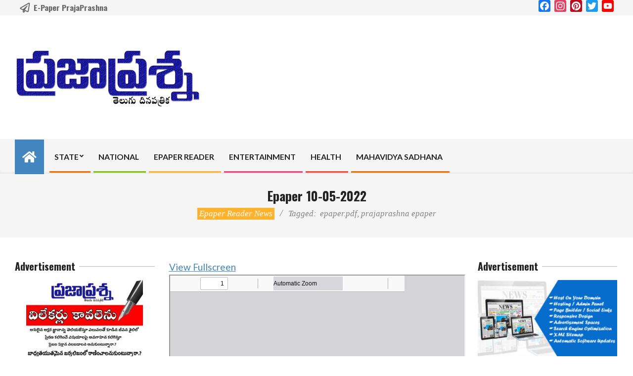

--- FILE ---
content_type: text/html; charset=UTF-8
request_url: https://prajaprashna.com/epaper-10-05-2022/
body_size: 13261
content:
<!DOCTYPE html>
<html lang="en-US" prefix="og: https://ogp.me/ns#">

<head>
<meta charset="UTF-8" />
	<style>img:is([sizes="auto" i], [sizes^="auto," i]) { contain-intrinsic-size: 3000px 1500px }</style>
	<meta name="viewport" content="width=device-width, initial-scale=1" />
<meta name="generator" content="Unos 2.9.24" />
<!-- Google tag (gtag.js) Consent Mode dataLayer added by Site Kit -->
<script id="google_gtagjs-js-consent-mode-data-layer">
window.dataLayer = window.dataLayer || [];function gtag(){dataLayer.push(arguments);}
gtag('consent', 'default', {"ad_personalization":"denied","ad_storage":"denied","ad_user_data":"denied","analytics_storage":"denied","functionality_storage":"denied","security_storage":"denied","personalization_storage":"denied","region":["AT","BE","BG","CH","CY","CZ","DE","DK","EE","ES","FI","FR","GB","GR","HR","HU","IE","IS","IT","LI","LT","LU","LV","MT","NL","NO","PL","PT","RO","SE","SI","SK"],"wait_for_update":500});
window._googlesitekitConsentCategoryMap = {"statistics":["analytics_storage"],"marketing":["ad_storage","ad_user_data","ad_personalization"],"functional":["functionality_storage","security_storage"],"preferences":["personalization_storage"]};
window._googlesitekitConsents = {"ad_personalization":"denied","ad_storage":"denied","ad_user_data":"denied","analytics_storage":"denied","functionality_storage":"denied","security_storage":"denied","personalization_storage":"denied","region":["AT","BE","BG","CH","CY","CZ","DE","DK","EE","ES","FI","FR","GB","GR","HR","HU","IE","IS","IT","LI","LT","LU","LV","MT","NL","NO","PL","PT","RO","SE","SI","SK"],"wait_for_update":500};
</script>
<!-- End Google tag (gtag.js) Consent Mode dataLayer added by Site Kit -->

<!-- Search Engine Optimization by Rank Math - https://rankmath.com/ -->
<title>Epaper 10-05-2022 - PrajaPrashna</title>
<meta name="robots" content="follow, index, max-snippet:-1, max-video-preview:-1, max-image-preview:large"/>
<link rel="canonical" href="https://prajaprashna.com/epaper-10-05-2022/" />
<meta property="og:locale" content="en_US" />
<meta property="og:type" content="article" />
<meta property="og:title" content="Epaper 10-05-2022 - PrajaPrashna" />
<meta property="og:description" content="Related posts:Epaper 25-05-2024Epaper 20-12-2024Epaper 02-08-2023Epaper 03-09-2025Epaper 31-07-2023Epaper 08-03-2022Epaper 31-10-2023Epaper 10-11-2021&lt;span class=&quot;more-link&quot;&gt;&lt;a href=&quot;https://prajaprashna.com/epaper-10-05-2022/&quot;&gt;Continue Reading&lt;/a&gt;&lt;/span&gt;" />
<meta property="og:url" content="https://prajaprashna.com/epaper-10-05-2022/" />
<meta property="og:site_name" content="PrajaPrashna" />
<meta property="article:publisher" content="https://www.facebook.com/PrajaPrashna-110302777823093" />
<meta property="article:tag" content="epaper.pdf" />
<meta property="article:tag" content="prajaprashna epaper" />
<meta property="article:section" content="Epaper Reader News" />
<meta property="og:image" content="https://prajaprashna.com/wp-content/uploads/2022/05/10-05-2022-scaled-e1652147006445.jpg" />
<meta property="og:image:secure_url" content="https://prajaprashna.com/wp-content/uploads/2022/05/10-05-2022-scaled-e1652147006445.jpg" />
<meta property="og:image:width" content="615" />
<meta property="og:image:height" content="922" />
<meta property="og:image:alt" content="Epaper 10-05-2022" />
<meta property="og:image:type" content="image/jpeg" />
<meta property="article:published_time" content="2022-05-10T07:13:51+05:30" />
<meta name="twitter:card" content="summary_large_image" />
<meta name="twitter:title" content="Epaper 10-05-2022 - PrajaPrashna" />
<meta name="twitter:description" content="Related posts:Epaper 03-02-2022Epaper 10-08-2023Epaper 03-04-2024Epaper 04-11-2023Epaper 13-12-2024Epaper 31-05-2022Epaper 17-3-2021Epaper 11-02-2023&lt;span class=&quot;more-link&quot;&gt;&lt;a href=&quot;https://prajaprashna.com/epaper-10-05-2022/&quot;&gt;Continue Reading&lt;/a&gt;&lt;/span&gt;" />
<meta name="twitter:site" content="@PrajaPrashna" />
<meta name="twitter:creator" content="@PrajaPrashna" />
<meta name="twitter:image" content="https://prajaprashna.com/wp-content/uploads/2022/05/10-05-2022-scaled-e1652147006445.jpg" />
<meta name="twitter:label1" content="Written by" />
<meta name="twitter:data1" content="prajaprashna" />
<meta name="twitter:label2" content="Time to read" />
<meta name="twitter:data2" content="Less than a minute" />
<script type="application/ld+json" class="rank-math-schema">{"@context":"https://schema.org","@graph":[{"@type":"Organization","@id":"https://prajaprashna.com/#organization","name":"PrajaPrashna","url":"https://prajaprashna.com","sameAs":["https://www.facebook.com/PrajaPrashna-110302777823093","https://twitter.com/PrajaPrashna"],"logo":{"@type":"ImageObject","@id":"https://prajaprashna.com/#logo","url":"https://prajaprashna.com/wp-content/uploads/2021/05/cropped-PrajaPrashna-Logo1-Copy-2.png","contentUrl":"https://prajaprashna.com/wp-content/uploads/2021/05/cropped-PrajaPrashna-Logo1-Copy-2.png","caption":"PrajaPrashna","inLanguage":"en-US","width":"375","height":"120"}},{"@type":"WebSite","@id":"https://prajaprashna.com/#website","url":"https://prajaprashna.com","name":"PrajaPrashna","publisher":{"@id":"https://prajaprashna.com/#organization"},"inLanguage":"en-US"},{"@type":"ImageObject","@id":"https://prajaprashna.com/wp-content/uploads/2022/05/10-05-2022-scaled-e1652147006445.jpg","url":"https://prajaprashna.com/wp-content/uploads/2022/05/10-05-2022-scaled-e1652147006445.jpg","width":"615","height":"922","inLanguage":"en-US"},{"@type":"BreadcrumbList","@id":"https://prajaprashna.com/epaper-10-05-2022/#breadcrumb","itemListElement":[{"@type":"ListItem","position":"1","item":{"@id":"https://prajaprashna.com","name":"Home"}},{"@type":"ListItem","position":"2","item":{"@id":"https://prajaprashna.com/category/epaper-reader/","name":"Epaper Reader News"}},{"@type":"ListItem","position":"3","item":{"@id":"https://prajaprashna.com/epaper-10-05-2022/","name":"Epaper 10-05-2022"}}]},{"@type":"WebPage","@id":"https://prajaprashna.com/epaper-10-05-2022/#webpage","url":"https://prajaprashna.com/epaper-10-05-2022/","name":"Epaper 10-05-2022 - PrajaPrashna","datePublished":"2022-05-10T07:13:51+05:30","dateModified":"2022-05-10T07:13:51+05:30","isPartOf":{"@id":"https://prajaprashna.com/#website"},"primaryImageOfPage":{"@id":"https://prajaprashna.com/wp-content/uploads/2022/05/10-05-2022-scaled-e1652147006445.jpg"},"inLanguage":"en-US","breadcrumb":{"@id":"https://prajaprashna.com/epaper-10-05-2022/#breadcrumb"}},{"@type":"Person","@id":"https://prajaprashna.com/author/prajaprashna/","name":"prajaprashna","url":"https://prajaprashna.com/author/prajaprashna/","image":{"@type":"ImageObject","@id":"https://secure.gravatar.com/avatar/9cc6966efc3e5c596b012e87ba3810587aebd238d4f459ca6dbc9c78bb2a1c9a?s=96&amp;d=mm&amp;r=g","url":"https://secure.gravatar.com/avatar/9cc6966efc3e5c596b012e87ba3810587aebd238d4f459ca6dbc9c78bb2a1c9a?s=96&amp;d=mm&amp;r=g","caption":"prajaprashna","inLanguage":"en-US"},"sameAs":["https://prajaprashna.com"],"worksFor":{"@id":"https://prajaprashna.com/#organization"}},{"@type":"NewsArticle","headline":"Epaper 10-05-2022 - PrajaPrashna","datePublished":"2022-05-10T07:13:51+05:30","dateModified":"2022-05-10T07:13:51+05:30","articleSection":"Epaper Reader News","author":{"@id":"https://prajaprashna.com/author/prajaprashna/","name":"prajaprashna"},"publisher":{"@id":"https://prajaprashna.com/#organization"},"name":"Epaper 10-05-2022 - PrajaPrashna","@id":"https://prajaprashna.com/epaper-10-05-2022/#richSnippet","isPartOf":{"@id":"https://prajaprashna.com/epaper-10-05-2022/#webpage"},"image":{"@id":"https://prajaprashna.com/wp-content/uploads/2022/05/10-05-2022-scaled-e1652147006445.jpg"},"inLanguage":"en-US","mainEntityOfPage":{"@id":"https://prajaprashna.com/epaper-10-05-2022/#webpage"}}]}</script>
<!-- /Rank Math WordPress SEO plugin -->

<link rel='dns-prefetch' href='//static.addtoany.com' />
<link rel='dns-prefetch' href='//www.googletagmanager.com' />
<link rel='dns-prefetch' href='//fonts.googleapis.com' />
<link rel='dns-prefetch' href='//pagead2.googlesyndication.com' />
<link rel="alternate" type="application/rss+xml" title="PrajaPrashna &raquo; Feed" href="https://prajaprashna.com/feed/" />
<link rel="alternate" type="application/rss+xml" title="PrajaPrashna &raquo; Comments Feed" href="https://prajaprashna.com/comments/feed/" />
<link rel="alternate" type="application/rss+xml" title="PrajaPrashna &raquo; Epaper 10-05-2022 Comments Feed" href="https://prajaprashna.com/epaper-10-05-2022/feed/" />
<link rel="pingback" href="https://prajaprashna.com/xmlrpc.php" />
<link rel="preload" href="https://prajaprashna.com/wp-content/themes/unos/library/fonticons/webfonts/fa-solid-900.woff2" as="font" crossorigin="anonymous">
<link rel="preload" href="https://prajaprashna.com/wp-content/themes/unos/library/fonticons/webfonts/fa-regular-400.woff2" as="font" crossorigin="anonymous">
<link rel="preload" href="https://prajaprashna.com/wp-content/themes/unos/library/fonticons/webfonts/fa-brands-400.woff2" as="font" crossorigin="anonymous">
<style id='wp-block-library-theme-inline-css'>
.wp-block-audio :where(figcaption){color:#555;font-size:13px;text-align:center}.is-dark-theme .wp-block-audio :where(figcaption){color:#ffffffa6}.wp-block-audio{margin:0 0 1em}.wp-block-code{border:1px solid #ccc;border-radius:4px;font-family:Menlo,Consolas,monaco,monospace;padding:.8em 1em}.wp-block-embed :where(figcaption){color:#555;font-size:13px;text-align:center}.is-dark-theme .wp-block-embed :where(figcaption){color:#ffffffa6}.wp-block-embed{margin:0 0 1em}.blocks-gallery-caption{color:#555;font-size:13px;text-align:center}.is-dark-theme .blocks-gallery-caption{color:#ffffffa6}:root :where(.wp-block-image figcaption){color:#555;font-size:13px;text-align:center}.is-dark-theme :root :where(.wp-block-image figcaption){color:#ffffffa6}.wp-block-image{margin:0 0 1em}.wp-block-pullquote{border-bottom:4px solid;border-top:4px solid;color:currentColor;margin-bottom:1.75em}.wp-block-pullquote cite,.wp-block-pullquote footer,.wp-block-pullquote__citation{color:currentColor;font-size:.8125em;font-style:normal;text-transform:uppercase}.wp-block-quote{border-left:.25em solid;margin:0 0 1.75em;padding-left:1em}.wp-block-quote cite,.wp-block-quote footer{color:currentColor;font-size:.8125em;font-style:normal;position:relative}.wp-block-quote:where(.has-text-align-right){border-left:none;border-right:.25em solid;padding-left:0;padding-right:1em}.wp-block-quote:where(.has-text-align-center){border:none;padding-left:0}.wp-block-quote.is-large,.wp-block-quote.is-style-large,.wp-block-quote:where(.is-style-plain){border:none}.wp-block-search .wp-block-search__label{font-weight:700}.wp-block-search__button{border:1px solid #ccc;padding:.375em .625em}:where(.wp-block-group.has-background){padding:1.25em 2.375em}.wp-block-separator.has-css-opacity{opacity:.4}.wp-block-separator{border:none;border-bottom:2px solid;margin-left:auto;margin-right:auto}.wp-block-separator.has-alpha-channel-opacity{opacity:1}.wp-block-separator:not(.is-style-wide):not(.is-style-dots){width:100px}.wp-block-separator.has-background:not(.is-style-dots){border-bottom:none;height:1px}.wp-block-separator.has-background:not(.is-style-wide):not(.is-style-dots){height:2px}.wp-block-table{margin:0 0 1em}.wp-block-table td,.wp-block-table th{word-break:normal}.wp-block-table :where(figcaption){color:#555;font-size:13px;text-align:center}.is-dark-theme .wp-block-table :where(figcaption){color:#ffffffa6}.wp-block-video :where(figcaption){color:#555;font-size:13px;text-align:center}.is-dark-theme .wp-block-video :where(figcaption){color:#ffffffa6}.wp-block-video{margin:0 0 1em}:root :where(.wp-block-template-part.has-background){margin-bottom:0;margin-top:0;padding:1.25em 2.375em}
</style>
<style id='classic-theme-styles-inline-css'>
/*! This file is auto-generated */
.wp-block-button__link{color:#fff;background-color:#32373c;border-radius:9999px;box-shadow:none;text-decoration:none;padding:calc(.667em + 2px) calc(1.333em + 2px);font-size:1.125em}.wp-block-file__button{background:#32373c;color:#fff;text-decoration:none}
</style>
<style id='global-styles-inline-css'>
:root{--wp--preset--aspect-ratio--square: 1;--wp--preset--aspect-ratio--4-3: 4/3;--wp--preset--aspect-ratio--3-4: 3/4;--wp--preset--aspect-ratio--3-2: 3/2;--wp--preset--aspect-ratio--2-3: 2/3;--wp--preset--aspect-ratio--16-9: 16/9;--wp--preset--aspect-ratio--9-16: 9/16;--wp--preset--color--black: #000000;--wp--preset--color--cyan-bluish-gray: #abb8c3;--wp--preset--color--white: #ffffff;--wp--preset--color--pale-pink: #f78da7;--wp--preset--color--vivid-red: #cf2e2e;--wp--preset--color--luminous-vivid-orange: #ff6900;--wp--preset--color--luminous-vivid-amber: #fcb900;--wp--preset--color--light-green-cyan: #7bdcb5;--wp--preset--color--vivid-green-cyan: #00d084;--wp--preset--color--pale-cyan-blue: #8ed1fc;--wp--preset--color--vivid-cyan-blue: #0693e3;--wp--preset--color--vivid-purple: #9b51e0;--wp--preset--color--accent: #4285bf;--wp--preset--color--accent-font: #ffffff;--wp--preset--gradient--vivid-cyan-blue-to-vivid-purple: linear-gradient(135deg,rgba(6,147,227,1) 0%,rgb(155,81,224) 100%);--wp--preset--gradient--light-green-cyan-to-vivid-green-cyan: linear-gradient(135deg,rgb(122,220,180) 0%,rgb(0,208,130) 100%);--wp--preset--gradient--luminous-vivid-amber-to-luminous-vivid-orange: linear-gradient(135deg,rgba(252,185,0,1) 0%,rgba(255,105,0,1) 100%);--wp--preset--gradient--luminous-vivid-orange-to-vivid-red: linear-gradient(135deg,rgba(255,105,0,1) 0%,rgb(207,46,46) 100%);--wp--preset--gradient--very-light-gray-to-cyan-bluish-gray: linear-gradient(135deg,rgb(238,238,238) 0%,rgb(169,184,195) 100%);--wp--preset--gradient--cool-to-warm-spectrum: linear-gradient(135deg,rgb(74,234,220) 0%,rgb(151,120,209) 20%,rgb(207,42,186) 40%,rgb(238,44,130) 60%,rgb(251,105,98) 80%,rgb(254,248,76) 100%);--wp--preset--gradient--blush-light-purple: linear-gradient(135deg,rgb(255,206,236) 0%,rgb(152,150,240) 100%);--wp--preset--gradient--blush-bordeaux: linear-gradient(135deg,rgb(254,205,165) 0%,rgb(254,45,45) 50%,rgb(107,0,62) 100%);--wp--preset--gradient--luminous-dusk: linear-gradient(135deg,rgb(255,203,112) 0%,rgb(199,81,192) 50%,rgb(65,88,208) 100%);--wp--preset--gradient--pale-ocean: linear-gradient(135deg,rgb(255,245,203) 0%,rgb(182,227,212) 50%,rgb(51,167,181) 100%);--wp--preset--gradient--electric-grass: linear-gradient(135deg,rgb(202,248,128) 0%,rgb(113,206,126) 100%);--wp--preset--gradient--midnight: linear-gradient(135deg,rgb(2,3,129) 0%,rgb(40,116,252) 100%);--wp--preset--font-size--small: 13px;--wp--preset--font-size--medium: 20px;--wp--preset--font-size--large: 36px;--wp--preset--font-size--x-large: 42px;--wp--preset--spacing--20: 0.44rem;--wp--preset--spacing--30: 0.67rem;--wp--preset--spacing--40: 1rem;--wp--preset--spacing--50: 1.5rem;--wp--preset--spacing--60: 2.25rem;--wp--preset--spacing--70: 3.38rem;--wp--preset--spacing--80: 5.06rem;--wp--preset--shadow--natural: 6px 6px 9px rgba(0, 0, 0, 0.2);--wp--preset--shadow--deep: 12px 12px 50px rgba(0, 0, 0, 0.4);--wp--preset--shadow--sharp: 6px 6px 0px rgba(0, 0, 0, 0.2);--wp--preset--shadow--outlined: 6px 6px 0px -3px rgba(255, 255, 255, 1), 6px 6px rgba(0, 0, 0, 1);--wp--preset--shadow--crisp: 6px 6px 0px rgba(0, 0, 0, 1);}:where(.is-layout-flex){gap: 0.5em;}:where(.is-layout-grid){gap: 0.5em;}body .is-layout-flex{display: flex;}.is-layout-flex{flex-wrap: wrap;align-items: center;}.is-layout-flex > :is(*, div){margin: 0;}body .is-layout-grid{display: grid;}.is-layout-grid > :is(*, div){margin: 0;}:where(.wp-block-columns.is-layout-flex){gap: 2em;}:where(.wp-block-columns.is-layout-grid){gap: 2em;}:where(.wp-block-post-template.is-layout-flex){gap: 1.25em;}:where(.wp-block-post-template.is-layout-grid){gap: 1.25em;}.has-black-color{color: var(--wp--preset--color--black) !important;}.has-cyan-bluish-gray-color{color: var(--wp--preset--color--cyan-bluish-gray) !important;}.has-white-color{color: var(--wp--preset--color--white) !important;}.has-pale-pink-color{color: var(--wp--preset--color--pale-pink) !important;}.has-vivid-red-color{color: var(--wp--preset--color--vivid-red) !important;}.has-luminous-vivid-orange-color{color: var(--wp--preset--color--luminous-vivid-orange) !important;}.has-luminous-vivid-amber-color{color: var(--wp--preset--color--luminous-vivid-amber) !important;}.has-light-green-cyan-color{color: var(--wp--preset--color--light-green-cyan) !important;}.has-vivid-green-cyan-color{color: var(--wp--preset--color--vivid-green-cyan) !important;}.has-pale-cyan-blue-color{color: var(--wp--preset--color--pale-cyan-blue) !important;}.has-vivid-cyan-blue-color{color: var(--wp--preset--color--vivid-cyan-blue) !important;}.has-vivid-purple-color{color: var(--wp--preset--color--vivid-purple) !important;}.has-black-background-color{background-color: var(--wp--preset--color--black) !important;}.has-cyan-bluish-gray-background-color{background-color: var(--wp--preset--color--cyan-bluish-gray) !important;}.has-white-background-color{background-color: var(--wp--preset--color--white) !important;}.has-pale-pink-background-color{background-color: var(--wp--preset--color--pale-pink) !important;}.has-vivid-red-background-color{background-color: var(--wp--preset--color--vivid-red) !important;}.has-luminous-vivid-orange-background-color{background-color: var(--wp--preset--color--luminous-vivid-orange) !important;}.has-luminous-vivid-amber-background-color{background-color: var(--wp--preset--color--luminous-vivid-amber) !important;}.has-light-green-cyan-background-color{background-color: var(--wp--preset--color--light-green-cyan) !important;}.has-vivid-green-cyan-background-color{background-color: var(--wp--preset--color--vivid-green-cyan) !important;}.has-pale-cyan-blue-background-color{background-color: var(--wp--preset--color--pale-cyan-blue) !important;}.has-vivid-cyan-blue-background-color{background-color: var(--wp--preset--color--vivid-cyan-blue) !important;}.has-vivid-purple-background-color{background-color: var(--wp--preset--color--vivid-purple) !important;}.has-black-border-color{border-color: var(--wp--preset--color--black) !important;}.has-cyan-bluish-gray-border-color{border-color: var(--wp--preset--color--cyan-bluish-gray) !important;}.has-white-border-color{border-color: var(--wp--preset--color--white) !important;}.has-pale-pink-border-color{border-color: var(--wp--preset--color--pale-pink) !important;}.has-vivid-red-border-color{border-color: var(--wp--preset--color--vivid-red) !important;}.has-luminous-vivid-orange-border-color{border-color: var(--wp--preset--color--luminous-vivid-orange) !important;}.has-luminous-vivid-amber-border-color{border-color: var(--wp--preset--color--luminous-vivid-amber) !important;}.has-light-green-cyan-border-color{border-color: var(--wp--preset--color--light-green-cyan) !important;}.has-vivid-green-cyan-border-color{border-color: var(--wp--preset--color--vivid-green-cyan) !important;}.has-pale-cyan-blue-border-color{border-color: var(--wp--preset--color--pale-cyan-blue) !important;}.has-vivid-cyan-blue-border-color{border-color: var(--wp--preset--color--vivid-cyan-blue) !important;}.has-vivid-purple-border-color{border-color: var(--wp--preset--color--vivid-purple) !important;}.has-vivid-cyan-blue-to-vivid-purple-gradient-background{background: var(--wp--preset--gradient--vivid-cyan-blue-to-vivid-purple) !important;}.has-light-green-cyan-to-vivid-green-cyan-gradient-background{background: var(--wp--preset--gradient--light-green-cyan-to-vivid-green-cyan) !important;}.has-luminous-vivid-amber-to-luminous-vivid-orange-gradient-background{background: var(--wp--preset--gradient--luminous-vivid-amber-to-luminous-vivid-orange) !important;}.has-luminous-vivid-orange-to-vivid-red-gradient-background{background: var(--wp--preset--gradient--luminous-vivid-orange-to-vivid-red) !important;}.has-very-light-gray-to-cyan-bluish-gray-gradient-background{background: var(--wp--preset--gradient--very-light-gray-to-cyan-bluish-gray) !important;}.has-cool-to-warm-spectrum-gradient-background{background: var(--wp--preset--gradient--cool-to-warm-spectrum) !important;}.has-blush-light-purple-gradient-background{background: var(--wp--preset--gradient--blush-light-purple) !important;}.has-blush-bordeaux-gradient-background{background: var(--wp--preset--gradient--blush-bordeaux) !important;}.has-luminous-dusk-gradient-background{background: var(--wp--preset--gradient--luminous-dusk) !important;}.has-pale-ocean-gradient-background{background: var(--wp--preset--gradient--pale-ocean) !important;}.has-electric-grass-gradient-background{background: var(--wp--preset--gradient--electric-grass) !important;}.has-midnight-gradient-background{background: var(--wp--preset--gradient--midnight) !important;}.has-small-font-size{font-size: var(--wp--preset--font-size--small) !important;}.has-medium-font-size{font-size: var(--wp--preset--font-size--medium) !important;}.has-large-font-size{font-size: var(--wp--preset--font-size--large) !important;}.has-x-large-font-size{font-size: var(--wp--preset--font-size--x-large) !important;}
:where(.wp-block-post-template.is-layout-flex){gap: 1.25em;}:where(.wp-block-post-template.is-layout-grid){gap: 1.25em;}
:where(.wp-block-columns.is-layout-flex){gap: 2em;}:where(.wp-block-columns.is-layout-grid){gap: 2em;}
:root :where(.wp-block-pullquote){font-size: 1.5em;line-height: 1.6;}
</style>
<link rel='stylesheet' id='wpo_min-header-0-css' href='https://prajaprashna.com/wp-content/cache/wpo-minify/1756819857/assets/wpo-minify-header-74b77c7f.min.css' media='all' />
<script src="https://prajaprashna.com/wp-content/cache/wpo-minify/1756819857/assets/wpo-minify-header-7b820e4c.min.js" id="wpo_min-header-0-js"></script>
<script id="addtoany-core-js-before">
window.a2a_config=window.a2a_config||{};a2a_config.callbacks=[];a2a_config.overlays=[];a2a_config.templates={};
</script>
<script defer src="https://static.addtoany.com/menu/page.js" id="addtoany-core-js"></script>
<script src="https://prajaprashna.com/wp-content/cache/wpo-minify/1756819857/assets/wpo-minify-header-c33a0ac2.min.js" id="wpo_min-header-2-js"></script>

<!-- Google tag (gtag.js) snippet added by Site Kit -->

<!-- Google Analytics snippet added by Site Kit -->
<script src="https://www.googletagmanager.com/gtag/js?id=AW-827626883" id="google_gtagjs-js" async></script>
<script id="google_gtagjs-js-after">
window.dataLayer = window.dataLayer || [];function gtag(){dataLayer.push(arguments);}
gtag("set","linker",{"domains":["prajaprashna.com"]});
gtag("js", new Date());
gtag("set", "developer_id.dZTNiMT", true);
gtag("config", "AW-827626883");
</script>

<!-- End Google tag (gtag.js) snippet added by Site Kit -->
<link rel="https://api.w.org/" href="https://prajaprashna.com/wp-json/" /><link rel="alternate" title="JSON" type="application/json" href="https://prajaprashna.com/wp-json/wp/v2/posts/3332" /><link rel="EditURI" type="application/rsd+xml" title="RSD" href="https://prajaprashna.com/xmlrpc.php?rsd" />
<meta name="generator" content="WordPress 6.8.3" />
<link rel='shortlink' href='https://prajaprashna.com/?p=3332' />
<link rel="alternate" title="oEmbed (JSON)" type="application/json+oembed" href="https://prajaprashna.com/wp-json/oembed/1.0/embed?url=https%3A%2F%2Fprajaprashna.com%2Fepaper-10-05-2022%2F" />
<link rel="alternate" title="oEmbed (XML)" type="text/xml+oembed" href="https://prajaprashna.com/wp-json/oembed/1.0/embed?url=https%3A%2F%2Fprajaprashna.com%2Fepaper-10-05-2022%2F&#038;format=xml" />
<meta name="generator" content="Site Kit by Google 1.156.0" />        <style>
            #related_posts_thumbnails li {
                border-right: 1px solid #dddddd;
                background-color: #ffffff            }

            #related_posts_thumbnails li:hover {
                background-color: #eeeeee;
            }

            .relpost_content {
                font-size: 12px;
                color: #333333;
            }

            .relpost-block-single {
                background-color: #ffffff;
                border-right: 1px solid #dddddd;
                border-left: 1px solid #dddddd;
                margin-right: -1px;
            }

            .relpost-block-single:hover {
                background-color: #eeeeee;
            }
        </style>

        
<!-- Google AdSense meta tags added by Site Kit -->
<meta name="google-adsense-platform-account" content="ca-host-pub-2644536267352236">
<meta name="google-adsense-platform-domain" content="sitekit.withgoogle.com">
<!-- End Google AdSense meta tags added by Site Kit -->
<style id="custom-background-css">
body.custom-background { background-color: #ffffff; }
</style>
	
<!-- Google AdSense snippet added by Site Kit -->
<script async src="https://pagead2.googlesyndication.com/pagead/js/adsbygoogle.js?client=ca-pub-5005758207045364&amp;host=ca-host-pub-2644536267352236" crossorigin="anonymous"></script>

<!-- End Google AdSense snippet added by Site Kit -->
<link rel="icon" href="https://prajaprashna.com/wp-content/uploads/2021/05/PPIcon3.png" sizes="32x32" />
<link rel="icon" href="https://prajaprashna.com/wp-content/uploads/2021/05/PPIcon3.png" sizes="192x192" />
<link rel="apple-touch-icon" href="https://prajaprashna.com/wp-content/uploads/2021/05/PPIcon3.png" />
<meta name="msapplication-TileImage" content="https://prajaprashna.com/wp-content/uploads/2021/05/PPIcon3.png" />
	<!-- Google tag (gtag.js) -->
<script async src="https://www.googletagmanager.com/gtag/js?id=AW-827626883"></script>
<script>
  window.dataLayer = window.dataLayer || [];
  function gtag(){dataLayer.push(arguments);}
  gtag('js', new Date());

  gtag('config', 'AW-827626883');
</script>
	
	<!-- Google tag (gtag.js) -->
<script async src="https://www.googletagmanager.com/gtag/js?id=G-NHMT8SYHND"></script>
<script>
  window.dataLayer = window.dataLayer || [];
  function gtag(){dataLayer.push(arguments);}
  gtag('js', new Date());

  gtag('config', 'G-NHMT8SYHND');
</script>
		
	<!-- Google Tag Manager -->
<script>(function(w,d,s,l,i){w[l]=w[l]||[];w[l].push({'gtm.start':
new Date().getTime(),event:'gtm.js'});var f=d.getElementsByTagName(s)[0],
j=d.createElement(s),dl=l!='dataLayer'?'&l='+l:'';j.async=true;j.src=
'https://www.googletagmanager.com/gtm.js?id='+i+dl;f.parentNode.insertBefore(j,f);
})(window,document,'script','dataLayer','GTM-P74KF7VD');</script>
<!-- End Google Tag Manager -->
	
<script data-ad-client="ca-pub-1465962785180541" async src="https://pagead2.googlesyndication.com/pagead/js/adsbygoogle.js"></script>
	
<script async src="https://pagead2.googlesyndication.com/pagead/js/adsbygoogle.js?client=ca-pub-5005758207045364"
     crossorigin="anonymous"></script>	
<script data-ad-client="ca-pub-5005758207045364" async src="https://pagead2.googlesyndication.com/pagead/js/adsbygoogle.js"></script>
<script async custom-element="amp-auto-ads"
        src="https://cdn.ampproject.org/v0/amp-auto-ads-0.1.js">
</script>
	
	<!-- Ad blocking recovery -->
	<script async src="https://fundingchoicesmessages.google.com/i/pub-5005758207045364?ers=1" nonce="JqYtrVaR8VgfJ_eh5BJ_4A"></script><script nonce="JqYtrVaR8VgfJ_eh5BJ_4A">(function() {function signalGooglefcPresent() {if (!window.frames['googlefcPresent']) {if (document.body) {const iframe = document.createElement('iframe'); iframe.style = 'width: 0; height: 0; border: none; z-index: -1000; left: -1000px; top: -1000px;'; iframe.style.display = 'none'; iframe.name = 'googlefcPresent'; document.body.appendChild(iframe);} else {setTimeout(signalGooglefcPresent, 0);}}}signalGooglefcPresent();})();</script>
	
</head>

<body class="wp-singular post-template-default single single-post postid-3332 single-format-standard custom-background wp-custom-logo wp-theme-unos wp-child-theme-unos-news unos-news wordpress ltr en en-us child-theme logged-out singular singular-post singular-post-3332" dir="ltr" itemscope="itemscope" itemtype="https://schema.org/Blog">
	
	
	<a href="#main" class="screen-reader-text">Skip to content</a>
	
	<!-- Google Tag Manager (noscript) -->
<noscript><iframe src="https://www.googletagmanager.com/ns.html?id=GTM-P74KF7VD"
height="0" width="0" style="display:none;visibility:hidden"></iframe></noscript>
<!-- End Google Tag Manager (noscript) -->
	<amp-auto-ads type="adsense"
        data-ad-client="ca-pub-5005758207045364">
</amp-auto-ads>
	
<meta name="google-site-verification" content="d_jM9LeH6wM8XRcQapyk99PNgyOraDixhOEFRqrKvXo" /> <!-- prajaprashna Google Search Console -->
<meta name="google-site-verification" content="vzAUwh0oqXWQDg_8RpW1_kTD4IZKq20BQR-H0HDXUos" /> <!-- epaper.prajaprashna GoogleSearchConsole -->
	
		<div id="topbar" class=" topbar inline-nav js-search  hgrid-stretch">
		<div class="hgrid">
			<div class="hgrid-span-12">

				<div class="topbar-inner table topbar-parts">
																	<div id="topbar-left" class="table-cell-mid topbar-part">
							<section id="hootkit-announce-2" class="widget widget_hootkit-announce">
<div class="announce-widget " >
	<a href="https://epaper.prajaprashna.com/" class="announce-link"><span>Click Here</span></a>	<div class="announce-box table">
					<div class="announce-box-icon table-cell-mid"><i class="fa-paper-plane far"></i></div>
							<div class="announce-box-content table-cell-mid">
									<h5 class="announce-headline">E-Paper PrajaPrashna</h5>
											</div>
			</div>
</div></section>						</div>
					
																	<div id="topbar-right" class="table-cell-mid topbar-part">
							<section id="a2a_follow_widget-2" class="widget widget_a2a_follow_widget"><div class="a2a_kit a2a_kit_size_24 a2a_follow addtoany_list"><a class="a2a_button_facebook" href="https://www.facebook.com/PrajaPrashna-110302777823093" title="Facebook" rel="noopener" target="_blank"></a><a class="a2a_button_instagram" href="https://www.instagram.com/prajaprashna" title="Instagram" rel="noopener" target="_blank"></a><a class="a2a_button_pinterest" href="https://pinterest.com/prajaprashna" title="Pinterest" rel="noopener" target="_blank"></a><a class="a2a_button_twitter" href="https://www.twitter.com/PrajaPrashna" title="Twitter" rel="noopener" target="_blank"></a><a class="a2a_button_youtube_channel" href="https://www.youtube.com/channel/UCcmP6ihjpHJ1bao0YbZ3U5Q" title="YouTube Channel" rel="noopener" target="_blank"></a></div></section>						</div>
									</div>

			</div>
		</div>
	</div>
	
	<div id="page-wrapper" class=" site-stretch page-wrapper sitewrap-narrow-left-right sidebarsN sidebars2 hoot-cf7-style hoot-mapp-style hoot-jetpack-style hoot-sticky-sidebar">

		
		<header id="header" class="site-header header-layout-primary-widget-area header-layout-secondary-bottom tablemenu" role="banner" itemscope="itemscope" itemtype="https://schema.org/WPHeader">

			
			<div id="header-primary" class=" header-part header-primary header-primary-widget-area">
				<div class="hgrid">
					<div class="table hgrid-span-12">
							<div id="branding" class="site-branding branding table-cell-mid">
		<div id="site-logo" class="site-logo-image">
			<div id="site-logo-image" class="site-logo-image"><div id="site-title" class="site-title" itemprop="headline"><a href="https://prajaprashna.com/" class="custom-logo-link" rel="home"><img width="375" height="120" src="https://prajaprashna.com/wp-content/uploads/2021/05/PrajaPrashna-Logo1-Copy-2.png" class="custom-logo" alt="PrajaPrashna Logo" /></a><div style="height: 1px;width: 1px;margin: -1px;overflow: hidden;position: absolute !important">PrajaPrashna</div></div></div>		</div>
	</div><!-- #branding -->
	<div id="header-aside" class=" header-aside table-cell-mid header-aside-widget-area ">	<div class="header-sidebar inline-nav js-search hgrid-stretch">
				<aside id="sidebar-header-sidebar" class="sidebar sidebar-header-sidebar" role="complementary" itemscope="itemscope" itemtype="https://schema.org/WPSideBar">
			<section id="custom_html-10" class="widget_text widget widget_custom_html"><div class="textwidget custom-html-widget"><script async src="https://pagead2.googlesyndication.com/pagead/js/adsbygoogle.js?client=ca-pub-5005758207045364"
     crossorigin="anonymous"></script>
<!-- display auto horizontal AD -->
<ins class="adsbygoogle"
     style="display:block"
     data-ad-client="ca-pub-5005758207045364"
     data-ad-slot="5858339449"
     data-ad-format="auto"
     data-full-width-responsive="true"></ins>
<script>
     (adsbygoogle = window.adsbygoogle || []).push({});
</script></div></section>		</aside>
			</div>
	</div>					</div>
				</div>
			</div>

					<div id="header-supplementary" class=" header-part header-supplementary header-supplementary-bottom header-supplementary-left header-supplementary-mobilemenu-inline">
			<div class="hgrid">
				<div class="hgrid-span-12">
					<div class="menu-area-wrap">
							<div class="screen-reader-text">Primary Navigation Menu</div>
	<nav id="menu-primary" class="menu nav-menu menu-primary mobilemenu-inline mobilesubmenu-click" role="navigation" itemscope="itemscope" itemtype="https://schema.org/SiteNavigationElement">
		<a class="menu-toggle" href="#"><span class="menu-toggle-text">Menu</span><i class="fas fa-bars"></i></a>

		<ul id="menu-primary-items" class="menu-items sf-menu menu"><li id="menu-home-icon" class="menu-item menu-item-home menu-home-icon"><a href="https://prajaprashna.com" rel="home" itemprop="url"><i class="fa-home fas"></i></a></li><li id="menu-item-6769" class="menu-item menu-item-type-custom menu-item-object-custom menu-item-has-children menu-item-6769"><a><span class="menu-title"><span class="menu-title-text">State</span></span></a>
<ul class="sub-menu">
	<li id="menu-item-758" class="menu-item menu-item-type-taxonomy menu-item-object-category menu-item-758"><a href="https://prajaprashna.com/category/main-news/"><span class="menu-title"><span class="menu-title-text">Main News</span></span></a></li>
	<li id="menu-item-759" class="menu-item menu-item-type-taxonomy menu-item-object-category menu-item-759"><a href="https://prajaprashna.com/category/editors-news/"><span class="menu-title"><span class="menu-title-text">Editor&#8217;s News</span></span></a></li>
</ul>
</li>
<li id="menu-item-6830" class="menu-item menu-item-type-taxonomy menu-item-object-category menu-item-6830"><a href="https://prajaprashna.com/category/national-news/"><span class="menu-title"><span class="menu-title-text">National</span></span></a></li>
<li id="menu-item-757" class="menu-item menu-item-type-taxonomy menu-item-object-category current-post-ancestor current-menu-parent current-post-parent menu-item-757"><a href="https://prajaprashna.com/category/epaper-reader/"><span class="menu-title"><span class="menu-title-text">Epaper Reader</span></span></a></li>
<li id="menu-item-6723" class="menu-item menu-item-type-taxonomy menu-item-object-category menu-item-6723"><a href="https://prajaprashna.com/category/entertainment-news/"><span class="menu-title"><span class="menu-title-text">Entertainment</span></span></a></li>
<li id="menu-item-6823" class="menu-item menu-item-type-taxonomy menu-item-object-category menu-item-6823"><a href="https://prajaprashna.com/category/health/"><span class="menu-title"><span class="menu-title-text">Health</span></span></a></li>
<li id="menu-item-3023" class="menu-item menu-item-type-post_type menu-item-object-page menu-item-3023"><a href="https://prajaprashna.com/mahavidya-sadhana/"><span class="menu-title"><span class="menu-title-text">Mahavidya Sadhana</span></span></a></li>
</ul>
	</nav><!-- #menu-primary -->
						</div>
				</div>
			</div>
		</div>
		
		</header><!-- #header -->

			<div id="below-header" class=" below-header inline-nav js-search below-header-boxed">
		<div class="hgrid">
			<div class="hgrid-span-12">

				<div class="below-header-inner">
					
						<div id="below-header-center" class="below-header-part">
													</div>

						
									</div>

			</div>
		</div>
	</div>
	
		<div id="main" class=" main">
			

				<div id="loop-meta" class="  loop-meta-wrap pageheader-bg-both   loop-meta-withtext">
										<div class="hgrid">

						<div class=" loop-meta hgrid-span-12" itemscope="itemscope" itemtype="https://schema.org/WebPageElement">
							<div class="entry-header">

																<h1 class=" loop-title entry-title" itemprop="headline">Epaper 10-05-2022</h1>

								<div class=" loop-description" itemprop="text"><div class="entry-byline"> <div class="entry-byline-block entry-byline-0"><span class="catblock catblock-11"><a href="https://prajaprashna.com/category/epaper-reader/" rel="category">Epaper Reader News</a></span> </div> <div class="entry-byline-block entry-byline-tags"> <span class="entry-byline-label">Tagged:</span> <a href="https://prajaprashna.com/tag/epaper-pdf/" rel="tag">epaper.pdf</a>, <a href="https://prajaprashna.com/tag/prajaprashna-epaper/" rel="tag">prajaprashna epaper</a> </div></div><!-- .entry-byline --></div><!-- .loop-description -->
							</div><!-- .entry-header -->
						</div><!-- .loop-meta -->

					</div>
				</div>

			
<div class="hgrid main-content-grid">

	<main id="content" class="content  hgrid-span-6 has-sidebar layout-narrow-left-right " role="main">
		<div id="content-wrap" class=" content-wrap theiaStickySidebar">

			
	<article id="post-3332" class="entry author-prajaprashna post-3332 post type-post status-publish format-standard has-post-thumbnail category-epaper-reader tag-epaper-pdf tag-prajaprashna-epaper" itemscope="itemscope" itemtype="https://schema.org/BlogPosting" itemprop="blogPost">

		<div class="entry-content" itemprop="articleBody">

			<div class="entry-the-content">
				<div class="pdfjs-fullscreen"><a href="https://prajaprashna.com/wp-content/plugins/pdfjs-viewer-shortcode/pdfjs/web/viewer.php?file=https://prajaprashna.com/wp-content/uploads/2022/05/prajaprashna-10-5-2022.pdf&#038;attachment_id=3333&#038;dButton=true&#038;pButton=true&#038;oButton=false&#038;sButton=true&#038;pagemode=none&#038;_wpnonce=c8a81f737d" >View Fullscreen</a></div><div><iframe width="100%" height="1200px" src="https://prajaprashna.com/wp-content/plugins/pdfjs-viewer-shortcode/pdfjs/web/viewer.php?file=https://prajaprashna.com/wp-content/uploads/2022/05/prajaprashna-10-5-2022.pdf&#038;attachment_id=3333&#038;dButton=true&#038;pButton=true&#038;oButton=false&#038;sButton=true&#038;pagemode=none&#038;_wpnonce=c8a81f737d" title="Embedded PDF" class="pdfjs-iframe"></iframe></div>
<!-- relpost-thumb-wrapper --><div class="relpost-thumb-wrapper"><!-- filter-class --><div class="relpost-thumb-container"><h3>Related posts:</h3><div style="clear: both"></div><div style="clear: both"></div><!-- relpost-block-container --><div class="relpost-block-container relpost-block-column-layout" style="--relposth-columns: 3;--relposth-columns_t: 2; --relposth-columns_m: 2"><a href="https://prajaprashna.com/epaper-04-07-2023/"class="relpost-block-single" ><div class="relpost-custom-block-single"><div class="relpost-block-single-image" aria-label="04-07-2023" role="img" style="background: transparent url(https://prajaprashna.com/wp-content/uploads/2023/07/04-07-2023-scaled-e1688615070698-150x150.jpg) no-repeat scroll 0% 0%; width: 150px; height: 150px;aspect-ratio:1/1"></div><div class="relpost-block-single-text"  style="height: 75px;font-family: Arial;  font-size: 12px;  color: #333333;"><h2 class="relpost_card_title">Epaper 04-07-2023</h2></div></div></a><a href="https://prajaprashna.com/epaper-22-01-2024/"class="relpost-block-single" ><div class="relpost-custom-block-single"><div class="relpost-block-single-image" aria-label="22-01-2024" role="img" style="background: transparent url(https://prajaprashna.com/wp-content/uploads/2024/01/22-01-2024-150x150.jpg) no-repeat scroll 0% 0%; width: 150px; height: 150px;aspect-ratio:1/1"></div><div class="relpost-block-single-text"  style="height: 75px;font-family: Arial;  font-size: 12px;  color: #333333;"><h2 class="relpost_card_title">Epaper 22-01-2024</h2></div></div></a><a href="https://prajaprashna.com/epaper-21-07-2025/"class="relpost-block-single" ><div class="relpost-custom-block-single"><div class="relpost-block-single-image" aria-hidden="true" role="img" style="background: transparent url(https://prajaprashna.com/wp-content/uploads/2025/07/21-07-2025-150x150.jpg) no-repeat scroll 0% 0%; width: 150px; height: 150px;aspect-ratio:1/1"></div><div class="relpost-block-single-text"  style="height: 75px;font-family: Arial;  font-size: 12px;  color: #333333;"><h2 class="relpost_card_title">Epaper 21-07-2025</h2></div></div></a><a href="https://prajaprashna.com/epaper-07-11-2025/"class="relpost-block-single" ><div class="relpost-custom-block-single"><div class="relpost-block-single-image" aria-hidden="true" role="img" style="background: transparent url(https://prajaprashna.com/wp-content/uploads/2025/11/07-11-2025-150x150.jpg) no-repeat scroll 0% 0%; width: 150px; height: 150px;aspect-ratio:1/1"></div><div class="relpost-block-single-text"  style="height: 75px;font-family: Arial;  font-size: 12px;  color: #333333;"><h2 class="relpost_card_title">Epaper 07-11-2025</h2></div></div></a><a href="https://prajaprashna.com/epaper-27-3-2021/"class="relpost-block-single" ><div class="relpost-custom-block-single"><div class="relpost-block-single-image" aria-hidden="true" role="img" style="background: transparent url(https://prajaprashna.com/wp-content/uploads/2021/04/resize-1622015492164444308EpaperImage-150x150.jpg) no-repeat scroll 0% 0%; width: 150px; height: 150px;aspect-ratio:1/1"></div><div class="relpost-block-single-text"  style="height: 75px;font-family: Arial;  font-size: 12px;  color: #333333;"><h2 class="relpost_card_title">Epaper 27-3-2021</h2></div></div></a><a href="https://prajaprashna.com/epaper-21-06-2021/"class="relpost-block-single" ><div class="relpost-custom-block-single"><div class="relpost-block-single-image" aria-label="Epaper 500x500" role="img" style="background: transparent url(https://prajaprashna.com/wp-content/uploads/2021/06/Epaper-500x500-1-150x150.jpg) no-repeat scroll 0% 0%; width: 150px; height: 150px;aspect-ratio:1/1"></div><div class="relpost-block-single-text"  style="height: 75px;font-family: Arial;  font-size: 12px;  color: #333333;"><h2 class="relpost_card_title">Epaper 21-06-2021</h2></div></div></a><a href="https://prajaprashna.com/epaper-29-10-2021/"class="relpost-block-single" ><div class="relpost-custom-block-single"><div class="relpost-block-single-image" aria-label="Epaper 500x500" role="img" style="background: transparent url(https://prajaprashna.com/wp-content/uploads/2021/06/Epaper-500x500-1-150x150.jpg) no-repeat scroll 0% 0%; width: 150px; height: 150px;aspect-ratio:1/1"></div><div class="relpost-block-single-text"  style="height: 75px;font-family: Arial;  font-size: 12px;  color: #333333;"><h2 class="relpost_card_title">Epaper 29-10-2021</h2></div></div></a><a href="https://prajaprashna.com/epaper-09-11-2021/"class="relpost-block-single" ><div class="relpost-custom-block-single"><div class="relpost-block-single-image" aria-label="Epaper 500x500" role="img" style="background: transparent url(https://prajaprashna.com/wp-content/uploads/2021/06/Epaper-500x500-1-150x150.jpg) no-repeat scroll 0% 0%; width: 150px; height: 150px;aspect-ratio:1/1"></div><div class="relpost-block-single-text"  style="height: 75px;font-family: Arial;  font-size: 12px;  color: #333333;"><h2 class="relpost_card_title">Epaper 09-11-2021</h2></div></div></a></div><!-- close relpost-block-container --><div style="clear: both"></div></div><!-- close filter class --></div><!-- close relpost-thumb-wrapper --><!-- Developer mode initialization; Version: 1.2.9;Relation: categories; All categories: 1;Only with thumbnails;Found 8 posts;Basic sizes;Got sizes 150x150;Post-thumbnails enabled in theme;Post has thumbnail 5292;Postthname: thumbnail;Using title with size 100. Using excerpt with size 0;Post-thumbnails enabled in theme;Post has thumbnail 6309;Postthname: thumbnail;Using title with size 100. Using excerpt with size 0;Post-thumbnails enabled in theme;Post has thumbnail 9096;Postthname: thumbnail;Using title with size 100. Using excerpt with size 0;Post-thumbnails enabled in theme;Post has thumbnail 9588;Postthname: thumbnail;Using title with size 100. Using excerpt with size 0;Post-thumbnails enabled in theme;Post has thumbnail 496;Postthname: thumbnail;Using title with size 100. Using excerpt with size 0;Post-thumbnails enabled in theme;Post has thumbnail 861;Postthname: thumbnail;Using title with size 100. Using excerpt with size 0;Post-thumbnails enabled in theme;Post has thumbnail 861;Postthname: thumbnail;Using title with size 100. Using excerpt with size 0;Post-thumbnails enabled in theme;Post has thumbnail 861;Postthname: thumbnail;Using title with size 100. Using excerpt with size 0;Plugin execution time: 0.032219171524048 sec; --><div class="addtoany_share_save_container addtoany_content addtoany_content_bottom"><div class="a2a_kit a2a_kit_size_40 addtoany_list" data-a2a-url="https://prajaprashna.com/epaper-10-05-2022/" data-a2a-title="Epaper 10-05-2022"><a class="a2a_button_facebook" href="https://www.addtoany.com/add_to/facebook?linkurl=https%3A%2F%2Fprajaprashna.com%2Fepaper-10-05-2022%2F&amp;linkname=Epaper%2010-05-2022" title="Facebook" rel="nofollow noopener" target="_blank"></a><a class="a2a_button_x" href="https://www.addtoany.com/add_to/x?linkurl=https%3A%2F%2Fprajaprashna.com%2Fepaper-10-05-2022%2F&amp;linkname=Epaper%2010-05-2022" title="X" rel="nofollow noopener" target="_blank"></a><a class="a2a_button_pinterest" href="https://www.addtoany.com/add_to/pinterest?linkurl=https%3A%2F%2Fprajaprashna.com%2Fepaper-10-05-2022%2F&amp;linkname=Epaper%2010-05-2022" title="Pinterest" rel="nofollow noopener" target="_blank"></a><a class="a2a_button_whatsapp" href="https://www.addtoany.com/add_to/whatsapp?linkurl=https%3A%2F%2Fprajaprashna.com%2Fepaper-10-05-2022%2F&amp;linkname=Epaper%2010-05-2022" title="WhatsApp" rel="nofollow noopener" target="_blank"></a><a class="a2a_button_print" href="https://www.addtoany.com/add_to/print?linkurl=https%3A%2F%2Fprajaprashna.com%2Fepaper-10-05-2022%2F&amp;linkname=Epaper%2010-05-2022" title="Print" rel="nofollow noopener" target="_blank"></a></div></div>			</div>
					</div><!-- .entry-content -->

		<div class="screen-reader-text" itemprop="datePublished" itemtype="https://schema.org/Date">2022-05-10</div>

		<footer class="entry-footer"><div class="entry-byline"> <div class="entry-byline-block entry-byline-cats"> <span class="entry-byline-label">In:</span> <a href="https://prajaprashna.com/category/epaper-reader/" rel="category tag">Epaper Reader News</a> </div> <div class="entry-byline-block entry-byline-tags"> <span class="entry-byline-label">Tagged:</span> <a href="https://prajaprashna.com/tag/epaper-pdf/" rel="tag">epaper.pdf</a>, <a href="https://prajaprashna.com/tag/prajaprashna-epaper/" rel="tag">prajaprashna epaper</a> </div></div><!-- .entry-byline --></footer><!-- .entry-footer -->
	</article><!-- .entry -->

<div id="loop-nav-wrap" class="loop-nav"><div class="prev">Previous Post: <a href="https://prajaprashna.com/epaper-09-05-2022/" rel="prev">Epaper 09-05-2022</a></div><div class="next">Next Post: <a href="https://prajaprashna.com/epaper-11-05-2022/" rel="next">Epaper 11-05-2022</a></div></div><!-- .loop-nav -->

<section id="comments-template">

	
	
	<? // php comment_form(); // Loads the comment form. ?>

</section><!-- #comments-template -->
		</div><!-- #content-wrap -->
	</main><!-- #content -->

	
	<aside id="sidebar-primary" class="sidebar sidebar-primary hgrid-span-3 layout-narrow-left-right " role="complementary" itemscope="itemscope" itemtype="https://schema.org/WPSideBar">
		<div class=" sidebar-wrap theiaStickySidebar">

			<section id="media_image-3" class="widget widget_media_image"><h3 class="widget-title"><span>Advertisement</span></h3><a href="https://epaper.prajaprashna.com/"><img width="236" height="300" src="https://prajaprashna.com/wp-content/uploads/2024/06/Wanted-Reporters-1-236x300.jpg" class="image wp-image-7366  attachment-medium size-medium" alt="Wanted Reporters" style="max-width: 100%; height: auto;" decoding="async" loading="lazy" srcset="https://prajaprashna.com/wp-content/uploads/2024/06/Wanted-Reporters-1-236x300.jpg 236w, https://prajaprashna.com/wp-content/uploads/2024/06/Wanted-Reporters-1-805x1024.jpg 805w, https://prajaprashna.com/wp-content/uploads/2024/06/Wanted-Reporters-1-768x978.jpg 768w, https://prajaprashna.com/wp-content/uploads/2024/06/Wanted-Reporters-1-1207x1536.jpg 1207w, https://prajaprashna.com/wp-content/uploads/2024/06/Wanted-Reporters-1-1609x2048.jpg 1609w, https://prajaprashna.com/wp-content/uploads/2024/06/Wanted-Reporters-1-432x550.jpg 432w, https://prajaprashna.com/wp-content/uploads/2024/06/Wanted-Reporters-1-393x500.jpg 393w, https://prajaprashna.com/wp-content/uploads/2024/06/Wanted-Reporters-1-scaled.jpg 2011w" sizes="auto, (max-width: 236px) 100vw, 236px" /></a></section><section id="custom_html-7" class="widget_text widget widget_custom_html"><div class="textwidget custom-html-widget"><script async src="https://pagead2.googlesyndication.com/pagead/js/adsbygoogle.js?client=ca-pub-5005758207045364"
     crossorigin="anonymous"></script>
<!-- display auto vertical AD -->
<ins class="adsbygoogle"
     style="display:block"
     data-ad-client="ca-pub-5005758207045364"
     data-ad-slot="4379389207"
     data-ad-format="auto"
     data-full-width-responsive="true"></ins>
<script>
     (adsbygoogle = window.adsbygoogle || []).push({});
</script></div></section>
		</div><!-- .sidebar-wrap -->
	</aside><!-- #sidebar-primary -->

	
		<aside id="sidebar-secondary" class="sidebar sidebar-secondary hgrid-span-3 layout-narrow-left-right " role="complementary" itemscope="itemscope" itemtype="https://schema.org/WPSideBar">
			<div class=" sidebar-wrap theiaStickySidebar">

				<section id="media_image-2" class="widget widget_media_image"><h3 class="widget-title"><span>Advertisement</span></h3><img width="300" height="213" src="https://prajaprashna.com/wp-content/uploads/2024/06/Advt-300x213.jpg" class="image wp-image-7364  attachment-medium size-medium" alt="Website Design Advt" style="max-width: 100%; height: auto;" decoding="async" loading="lazy" srcset="https://prajaprashna.com/wp-content/uploads/2024/06/Advt-300x213.jpg 300w, https://prajaprashna.com/wp-content/uploads/2024/06/Advt-768x546.jpg 768w, https://prajaprashna.com/wp-content/uploads/2024/06/Advt-465x331.jpg 465w, https://prajaprashna.com/wp-content/uploads/2024/06/Advt-695x494.jpg 695w, https://prajaprashna.com/wp-content/uploads/2024/06/Advt.jpg 1012w" sizes="auto, (max-width: 300px) 100vw, 300px" /></section><section id="custom_html-17" class="widget_text widget widget_custom_html"><div class="textwidget custom-html-widget"><script async src="https://pagead2.googlesyndication.com/pagead/js/adsbygoogle.js?client=ca-pub-5005758207045364"
     crossorigin="anonymous"></script>
<!-- display auto vertical AD -->
<ins class="adsbygoogle"
     style="display:block"
     data-ad-client="ca-pub-5005758207045364"
     data-ad-slot="4379389207"
     data-ad-format="auto"
     data-full-width-responsive="true"></ins>
<script>
     (adsbygoogle = window.adsbygoogle || []).push({});
</script></div></section>
			</div><!-- .sidebar-wrap -->
		</aside><!-- #sidebar-secondary -->

	

</div><!-- .main-content-grid -->

		</div><!-- #main -->

		<div id="sub-footer" class=" sub-footer hgrid-stretch inline-nav">
	<div class="hgrid">
		<div class="hgrid-span-12">
			<section id="custom_html-4" class="widget_text widget widget_custom_html"><div class="textwidget custom-html-widget"><script async src="https://pagead2.googlesyndication.com/pagead/js/adsbygoogle.js?client=ca-pub-5005758207045364"
     crossorigin="anonymous"></script>
<!-- display horizontal ad -->
<ins class="adsbygoogle"
     style="display:block"
     data-ad-client="ca-pub-5005758207045364"
     data-ad-slot="8197929962"
     data-ad-format="auto"
     data-full-width-responsive="true"></ins>
<script>
     (adsbygoogle = window.adsbygoogle || []).push({});
</script></div></section>		</div>
	</div>
</div>
		
<footer id="footer" class="site-footer footer hgrid-stretch inline-nav" role="contentinfo" itemscope="itemscope" itemtype="https://schema.org/WPFooter">
	<div class="hgrid">
					<div class="hgrid-span-3 footer-column">
				<section id="hootkit-profile-2" class="widget widget_hootkit-profile">
<div class="profile-widget-wrap topborder-none bottomborder-none">
	<div class="profile-widget">

		<div class="widget-title-wrap hastitle"><h3 class="widget-title"><span>PrajaPrashna</span></h3></div><div class="widget-subtitle hoot-subtitle">Telugu Daily News paper</div>			<div class="profile-image profile-img-full">
				<img width="375" height="120" src="https://prajaprashna.com/wp-content/uploads/2021/05/PrajaPrashna-Logo1-Copy-2.png" class="profile-img attachment-full size-full" alt="PrajaPrashna Logo" itemprop="image" decoding="async" loading="lazy" srcset="https://prajaprashna.com/wp-content/uploads/2021/05/PrajaPrashna-Logo1-Copy-2.png 375w, https://prajaprashna.com/wp-content/uploads/2021/05/PrajaPrashna-Logo1-Copy-2-300x96.png 300w" sizes="auto, (max-width: 375px) 100vw, 375px" />			</div>
			
					<div class="profile-content"><p>For Digital Advertisement and E-paper related feedback and queries.</p>
<p><i class="fa fa-envelope"></i> <a href="mailto:prajaprashna@gmail.com">prajaprashna@gmail.com</a><br />
<i class="fa fa-phone"></i><a> 91 9494055588 </a></p>
</div>
		
									<div class="profile-textlink more-link">
					<a href="https://prajaprashna.com/" class="profile-link">PrajaPrashna.com</a>
				</div>
					
					<div class="profile-links social-icons-widget social-icons-small">
				<div class="profile-link"><a href="https://www.facebook.com/PrajaPrashna-110302777823093" class="profile-link-inner fa-facebook-block social-icons-icon">
									<i class="fa-facebook-f fab"></i>
								</a></div><div class="profile-link"><a href="https://www.twitter.com/PrajaPrashna" class="profile-link-inner fa-twitter-block social-icons-icon">
									<i class="fa-twitter fab"></i>
								</a></div><div class="profile-link"><a href="https://www.instagram.com/prajaprashna" class="profile-link-inner fa-instagram-block social-icons-icon">
									<i class="fa-instagram fab"></i>
								</a></div><div class="profile-link"><a href="https://pinterest.com/prajaprashna" class="profile-link-inner fa-pinterest-block social-icons-icon">
									<i class="fa-pinterest fab"></i>
								</a></div><div class="profile-link"><a href="https://www.youtube.com/channel/UCcmP6ihjpHJ1bao0YbZ3U5Q" class="profile-link-inner fa-youtube-block social-icons-icon">
									<i class="fa-youtube fab"></i>
								</a></div>			</div>
			
	</div>
</div></section>			</div>
					<div class="hgrid-span-3 footer-column">
				<section id="hootkit-posts-list-2" class="widget widget_hootkit-posts-list">
<div class="hk-list-widget posts-list-widget hk-list-style1">

	<div class="widget-title-wrap hastitle"><h3 class="widget-title"><span>Recent Posts</span></h3></div>
	<div class="hk-list-columns">
		<div class="hcolumn-1-1 hk-list-column-1 hcol-first hcol-last">
			
				<div class="hk-listunit hk-listunit-small hk-listunit-parent hk-imgsize-thumb visual-img" data-unitsize="small" data-columns="1">

											<div class="hk-listunit-image hk-listunit-bg" style="background-image:url(https://prajaprashna.com/wp-content/uploads/2026/01/20-01-2026-150x150.jpg);">
							<div class="entry-featured-img-wrap"><a href="https://prajaprashna.com/epaper-20-01-2026/" class="entry-featured-img-link"><img width="150" height="150" src="https://prajaprashna.com/wp-content/uploads/2026/01/20-01-2026-150x150.jpg" class="attachment-thumbnail hk-listunit-img wp-post-image" alt="" itemscope="" decoding="async" loading="lazy" itemprop="image" /></a></div>						</div>
					
					<div class="hk-listunit-content">
												<h4 class="hk-listunit-title"><a href="https://prajaprashna.com/epaper-20-01-2026/" class="post-list-link">Epaper 20-01-2026</a></h4>
											</div>

				</div>
				<div class="hk-listunit hk-listunit-small hk-listunit-child visual-img" data-unitsize="small" data-columns="1">

											<div class="hk-listunit-image hk-listunit-bg" style="background-image:url(https://prajaprashna.com/wp-content/uploads/2026/01/19-01-2026-150x150.jpg);">
							<div class="entry-featured-img-wrap"><a href="https://prajaprashna.com/epaper-19-01-2026/" class="entry-featured-img-link"><img width="150" height="150" src="https://prajaprashna.com/wp-content/uploads/2026/01/19-01-2026-150x150.jpg" class="attachment-thumbnail hk-listunit-img wp-post-image" alt="19-01-2026" itemscope="" decoding="async" loading="lazy" itemprop="image" /></a></div>						</div>
					
					<div class="hk-listunit-content">
												<h4 class="hk-listunit-title"><a href="https://prajaprashna.com/epaper-19-01-2026/" class="post-list-link">Epaper 19-01-2026</a></h4>
											</div>

				</div>
				<div class="hk-listunit hk-listunit-small hk-listunit-child visual-img" data-unitsize="small" data-columns="1">

											<div class="hk-listunit-image hk-listunit-bg" style="background-image:url(https://prajaprashna.com/wp-content/uploads/2026/01/18-01-2026-150x150.jpg);">
							<div class="entry-featured-img-wrap"><a href="https://prajaprashna.com/epaper-18-01-2026/" class="entry-featured-img-link"><img width="150" height="150" src="https://prajaprashna.com/wp-content/uploads/2026/01/18-01-2026-150x150.jpg" class="attachment-thumbnail hk-listunit-img wp-post-image" alt="18-01-2026" itemscope="" decoding="async" loading="lazy" itemprop="image" /></a></div>						</div>
					
					<div class="hk-listunit-content">
												<h4 class="hk-listunit-title"><a href="https://prajaprashna.com/epaper-18-01-2026/" class="post-list-link">Epaper 18-01-2026</a></h4>
											</div>

				</div>
				<div class="hk-listunit hk-listunit-small hk-listunit-child visual-img" data-unitsize="small" data-columns="1">

											<div class="hk-listunit-image hk-listunit-bg" style="background-image:url(https://prajaprashna.com/wp-content/uploads/2026/01/17-01-2026-150x150.jpg);">
							<div class="entry-featured-img-wrap"><a href="https://prajaprashna.com/epaper-17-01-2026/" class="entry-featured-img-link"><img width="150" height="150" src="https://prajaprashna.com/wp-content/uploads/2026/01/17-01-2026-150x150.jpg" class="attachment-thumbnail hk-listunit-img wp-post-image" alt="" itemscope="" decoding="async" loading="lazy" itemprop="image" /></a></div>						</div>
					
					<div class="hk-listunit-content">
												<h4 class="hk-listunit-title"><a href="https://prajaprashna.com/epaper-17-01-2026/" class="post-list-link">Epaper 17-01-2026</a></h4>
											</div>

				</div>
				<div class="hk-listunit hk-listunit-small hk-listunit-child visual-img" data-unitsize="small" data-columns="1">

											<div class="hk-listunit-image hk-listunit-bg" style="background-image:url(https://prajaprashna.com/wp-content/uploads/2026/01/15-01-2026-150x150.jpg);">
							<div class="entry-featured-img-wrap"><a href="https://prajaprashna.com/epaper-15-01-2026/" class="entry-featured-img-link"><img width="150" height="150" src="https://prajaprashna.com/wp-content/uploads/2026/01/15-01-2026-150x150.jpg" class="attachment-thumbnail hk-listunit-img wp-post-image" alt="15-01-2026" itemscope="" decoding="async" loading="lazy" itemprop="image" /></a></div>						</div>
					
					<div class="hk-listunit-content">
												<h4 class="hk-listunit-title"><a href="https://prajaprashna.com/epaper-15-01-2026/" class="post-list-link">Epaper 15-01-2026</a></h4>
											</div>

				</div>		</div>
		<div class="clearfix"></div>
	</div>

	
</div>

</section>			</div>
					<div class="hgrid-span-3 footer-column">
				<section id="tag_cloud-6" class="widget widget_tag_cloud"><h3 class="widget-title"><span>Tags</span></h3><div class="tagcloud"><a href="https://prajaprashna.com/tag/allu-arjun/" class="tag-cloud-link tag-link-107 tag-link-position-1" style="font-size: 8pt;" aria-label="Allu Arjun (1 item)">Allu Arjun<span class="tag-link-count"> (1)</span></a>
<a href="https://prajaprashna.com/tag/ap-news/" class="tag-cloud-link tag-link-125 tag-link-position-2" style="font-size: 8pt;" aria-label="AP news (1 item)">AP news<span class="tag-link-count"> (1)</span></a>
<a href="https://prajaprashna.com/tag/banner-items/" class="tag-cloud-link tag-link-17 tag-link-position-3" style="font-size: 18.835616438356pt;" aria-label="Banner items (366 items)">Banner items<span class="tag-link-count"> (366)</span></a>
<a href="https://prajaprashna.com/tag/caa/" class="tag-cloud-link tag-link-122 tag-link-position-4" style="font-size: 8pt;" aria-label="CAA (1 item)">CAA<span class="tag-link-count"> (1)</span></a>
<a href="https://prajaprashna.com/tag/chaitra-navratri/" class="tag-cloud-link tag-link-19 tag-link-position-5" style="font-size: 11.547945205479pt;" aria-label="Chaitra Navratri (10 items)">Chaitra Navratri<span class="tag-link-count"> (10)</span></a>
<a href="https://prajaprashna.com/tag/congress-in-every-village-priyanka-gandhi/" class="tag-cloud-link tag-link-66 tag-link-position-6" style="font-size: 8pt;" aria-label="Congress in every village - Priyanka Gandhi (1 item)">Congress in every village - Priyanka Gandhi<span class="tag-link-count"> (1)</span></a>
<a href="https://prajaprashna.com/tag/crime-news/" class="tag-cloud-link tag-link-109 tag-link-position-7" style="font-size: 8pt;" aria-label="crime news (1 item)">crime news<span class="tag-link-count"> (1)</span></a>
<a href="https://prajaprashna.com/tag/editors-news/" class="tag-cloud-link tag-link-50 tag-link-position-8" style="font-size: 9.9178082191781pt;" aria-label="editor&#039;s news (4 items)">editor&#039;s news<span class="tag-link-count"> (4)</span></a>
<a href="https://prajaprashna.com/tag/entertainment/" class="tag-cloud-link tag-link-104 tag-link-position-9" style="font-size: 11.547945205479pt;" aria-label="Entertainment (10 items)">Entertainment<span class="tag-link-count"> (10)</span></a>
<a href="https://prajaprashna.com/tag/epaper/" class="tag-cloud-link tag-link-127 tag-link-position-10" style="font-size: 19.842465753425pt;" aria-label="epaper (590 items)">epaper<span class="tag-link-count"> (590)</span></a>
<a href="https://prajaprashna.com/tag/epaper-pdf/" class="tag-cloud-link tag-link-13 tag-link-position-11" style="font-size: 22pt;" aria-label="epaper.pdf (1,665 items)">epaper.pdf<span class="tag-link-count"> (1665)</span></a>
<a href="https://prajaprashna.com/tag/harish-rao/" class="tag-cloud-link tag-link-29 tag-link-position-12" style="font-size: 8pt;" aria-label="Harish Rao (1 item)">Harish Rao<span class="tag-link-count"> (1)</span></a>
<a href="https://prajaprashna.com/tag/health/" class="tag-cloud-link tag-link-115 tag-link-position-13" style="font-size: 9.4383561643836pt;" aria-label="health (3 items)">health<span class="tag-link-count"> (3)</span></a>
<a href="https://prajaprashna.com/tag/india-news/" class="tag-cloud-link tag-link-118 tag-link-position-14" style="font-size: 10.876712328767pt;" aria-label="india news (7 items)">india news<span class="tag-link-count"> (7)</span></a>
<a href="https://prajaprashna.com/tag/janhvi-kapoor/" class="tag-cloud-link tag-link-106 tag-link-position-15" style="font-size: 8pt;" aria-label="Janhvi Kapoor (1 item)">Janhvi Kapoor<span class="tag-link-count"> (1)</span></a>
<a href="https://prajaprashna.com/tag/kangana-ranaut/" class="tag-cloud-link tag-link-111 tag-link-position-16" style="font-size: 8pt;" aria-label="Kangana Ranaut (1 item)">Kangana Ranaut<span class="tag-link-count"> (1)</span></a>
<a href="https://prajaprashna.com/tag/kcr/" class="tag-cloud-link tag-link-18 tag-link-position-17" style="font-size: 8pt;" aria-label="KCR (1 item)">KCR<span class="tag-link-count"> (1)</span></a>
<a href="https://prajaprashna.com/tag/land-kabja/" class="tag-cloud-link tag-link-14 tag-link-position-18" style="font-size: 8pt;" aria-label="land kabja (1 item)">land kabja<span class="tag-link-count"> (1)</span></a>
<a href="https://prajaprashna.com/tag/main-news/" class="tag-cloud-link tag-link-81 tag-link-position-19" style="font-size: 15pt;" aria-label="main news (56 items)">main news<span class="tag-link-count"> (56)</span></a>
<a href="https://prajaprashna.com/tag/movie-trailer/" class="tag-cloud-link tag-link-105 tag-link-position-20" style="font-size: 9.4383561643836pt;" aria-label="movie trailer (3 items)">movie trailer<span class="tag-link-count"> (3)</span></a>
<a href="https://prajaprashna.com/tag/national-news/" class="tag-cloud-link tag-link-117 tag-link-position-21" style="font-size: 11.356164383562pt;" aria-label="national news (9 items)">national news<span class="tag-link-count"> (9)</span></a>
<a href="https://prajaprashna.com/tag/navdurga/" class="tag-cloud-link tag-link-99 tag-link-position-22" style="font-size: 11.547945205479pt;" aria-label="Navdurga (10 items)">Navdurga<span class="tag-link-count"> (10)</span></a>
<a href="https://prajaprashna.com/tag/pdf/" class="tag-cloud-link tag-link-128 tag-link-position-23" style="font-size: 19.842465753425pt;" aria-label="pdf (592 items)">pdf<span class="tag-link-count"> (592)</span></a>
<a href="https://prajaprashna.com/tag/prajaprashna-ep/" class="tag-cloud-link tag-link-129 tag-link-position-24" style="font-size: 8pt;" aria-label="prajaprashna ep (1 item)">prajaprashna ep<span class="tag-link-count"> (1)</span></a>
<a href="https://prajaprashna.com/tag/prajaprashna-epaper/" class="tag-cloud-link tag-link-12 tag-link-position-25" style="font-size: 22pt;" aria-label="prajaprashna epaper (1,667 items)">prajaprashna epaper<span class="tag-link-count"> (1667)</span></a>
<a href="https://prajaprashna.com/tag/prajaprshna-epaper/" class="tag-cloud-link tag-link-130 tag-link-position-26" style="font-size: 8pt;" aria-label="prajaprshna epaper (1 item)">prajaprshna epaper<span class="tag-link-count"> (1)</span></a>
<a href="https://prajaprashna.com/tag/quit-india-movement-79-years/" class="tag-cloud-link tag-link-100 tag-link-position-27" style="font-size: 8pt;" aria-label="Quit India Movement 79 Years (1 item)">Quit India Movement 79 Years<span class="tag-link-count"> (1)</span></a>
<a href="https://prajaprashna.com/tag/shivaratri/" class="tag-cloud-link tag-link-110 tag-link-position-28" style="font-size: 8pt;" aria-label="shivaratri (1 item)">shivaratri<span class="tag-link-count"> (1)</span></a>
<a href="https://prajaprashna.com/tag/state-news/" class="tag-cloud-link tag-link-119 tag-link-position-29" style="font-size: 10.876712328767pt;" aria-label="state news (7 items)">state news<span class="tag-link-count"> (7)</span></a>
<a href="https://prajaprashna.com/tag/telangana-news/" class="tag-cloud-link tag-link-108 tag-link-position-30" style="font-size: 10.301369863014pt;" aria-label="telangana news (5 items)">telangana news<span class="tag-link-count"> (5)</span></a>
<a href="https://prajaprashna.com/tag/telugu-cinema-news/" class="tag-cloud-link tag-link-126 tag-link-position-31" style="font-size: 9.9178082191781pt;" aria-label="telugu cinema news (4 items)">telugu cinema news<span class="tag-link-count"> (4)</span></a>
<a href="https://prajaprashna.com/tag/uppal-mla/" class="tag-cloud-link tag-link-16 tag-link-position-32" style="font-size: 8pt;" aria-label="uppal mla (1 item)">uppal mla<span class="tag-link-count"> (1)</span></a>
<a href="https://prajaprashna.com/tag/uppal-mro/" class="tag-cloud-link tag-link-15 tag-link-position-33" style="font-size: 8pt;" aria-label="uppal mro (1 item)">uppal mro<span class="tag-link-count"> (1)</span></a></div>
</section>			</div>
					<div class="hgrid-span-3 footer-column">
				<section id="hootkit-content-blocks-2" class="widget widget_hootkit-content-blocks">
<div class="content-blocks-widget-wrap content-blocks-custom topborder-none bottomborder-none">
	<div class="content-blocks-widget">

		
		<div class="flush-columns">
			<div class="content-block-row">
				<div class="content-block-column hcolumn-1-1 content-block-1 content-block-style4 hasvisual visual-icon">
					<div class="content-block  no-highlight">

																				<div class="content-block-visual content-block-icon icon-style-circle ">
								<a href="https://prajaprashna.com/" class="content-block-link"><i class="fa-user fas"></i></a>							</div>
						
												<div class="content-block-content content-block-content-hasicon">
							<h4 class="content-block-title"><a href="https://prajaprashna.com/" class="content-block-link">About Us</a></h4>						</div>
						
					</div>
					<p class="more-link"><a href="https://prajaprashna.com/" class="content-block-link">Know More</a></p>				</div></div><div class="content-block-row">
				<div class="content-block-column hcolumn-1-1 content-block-2 content-block-style4 hasvisual visual-icon">
					<div class="content-block  no-highlight">

																				<div class="content-block-visual content-block-icon icon-style-circle ">
								<a href="https://prajaprashna.com/privacy-policy/" class="content-block-link"><i class="fa-unlock-alt fas"></i></a>							</div>
						
												<div class="content-block-content content-block-content-hasicon">
							<h4 class="content-block-title"><a href="https://prajaprashna.com/privacy-policy/" class="content-block-link">Privacy Policy</a></h4>						</div>
						
					</div>
					<p class="more-link"><a href="https://prajaprashna.com/privacy-policy/" class="content-block-link">Know More</a></p>				</div></div><div class="content-block-row">
				<div class="content-block-column hcolumn-1-1 content-block-3 content-block-style4 hasvisual visual-icon">
					<div class="content-block  no-highlight">

																				<div class="content-block-visual content-block-icon icon-style-circle ">
								<a href="https://prajaprashna.com/terms-and-conditions/" class="content-block-link"><i class="fa-edit fas"></i></a>							</div>
						
												<div class="content-block-content content-block-content-hasicon">
							<h4 class="content-block-title"><a href="https://prajaprashna.com/terms-and-conditions/" class="content-block-link">Terms and conditions </a></h4>						</div>
						
					</div>
					<p class="more-link"><a href="https://prajaprashna.com/terms-and-conditions/" class="content-block-link">Know More</a></p>				</div></div><div class="content-block-row">
				<div class="content-block-column hcolumn-1-1 content-block-4 content-block-style4 hasvisual visual-icon">
					<div class="content-block  no-highlight">

																				<div class="content-block-visual content-block-icon icon-style-circle ">
								<a href="https://prajaprashna.com/sitemap.xml" class="content-block-link"><i class="fa-bolt fas"></i></a>							</div>
						
												<div class="content-block-content content-block-content-hasicon">
							<h4 class="content-block-title"><a href="https://prajaprashna.com/sitemap.xml" class="content-block-link">Sitemap</a></h4>						</div>
						
					</div>
					<p class="more-link"><a href="https://prajaprashna.com/sitemap.xml" class="content-block-link">Know More</a></p>				</div></div><div class="content-block-row">
				<div class="content-block-column hcolumn-1-1 content-block-5 content-block-style4 hasvisual visual-icon">
					<div class="content-block  no-highlight">

																				<div class="content-block-visual content-block-icon icon-style-circle ">
								<a href="https://prajaprashna.com/disclaimer" class="content-block-link"><i class="fa-exclamation-triangle fas"></i></a>							</div>
						
												<div class="content-block-content content-block-content-hasicon">
							<h4 class="content-block-title"><a href="https://prajaprashna.com/disclaimer" class="content-block-link">Disclaimer</a></h4>						</div>
						
					</div>
					<p class="more-link"><a href="https://prajaprashna.com/disclaimer" class="content-block-link">Know More</a></p>				</div></div>		</div>

		
	</div>
</div></section>			</div>
			</div>
</footer><!-- #footer -->


			<div id="post-footer" class=" post-footer hgrid-stretch linkstyle">
		<div class="hgrid">
			<div class="hgrid-span-12">
				<p class="credit small">
					Copyright © 2020  <a href="https://prajaprashna.com/">PrajaPrashna.com</a> All rights reserved.				</p><!-- .credit -->
			</div>
		</div>
	</div>

	</div><!-- #page-wrapper -->

	<script type="speculationrules">
{"prefetch":[{"source":"document","where":{"and":[{"href_matches":"\/*"},{"not":{"href_matches":["\/wp-*.php","\/wp-admin\/*","\/wp-content\/uploads\/*","\/wp-content\/*","\/wp-content\/plugins\/*","\/wp-content\/themes\/unos-news\/*","\/wp-content\/themes\/unos\/*","\/*\\?(.+)"]}},{"not":{"selector_matches":"a[rel~=\"nofollow\"]"}},{"not":{"selector_matches":".no-prefetch, .no-prefetch a"}}]},"eagerness":"conservative"}]}
</script>
<script id="wpo_min-footer-0-js-extra">
var hootData = {"contentblockhover":"enable","contentblockhovertext":"disable"};
var hootkitMiscmodsData = {"ajaxurl":"https:\/\/prajaprashna.com\/wp-admin\/admin-ajax.php"};
</script>
<script src="https://prajaprashna.com/wp-content/cache/wpo-minify/1756819857/assets/wpo-minify-footer-88bc5fcb.min.js" id="wpo_min-footer-0-js"></script>

</body>
</html>

<!-- Page cached by LiteSpeed Cache 7.6.2 on 2026-01-21 16:26:48 -->

--- FILE ---
content_type: text/html; charset=utf-8
request_url: https://www.google.com/recaptcha/api2/aframe
body_size: 184
content:
<!DOCTYPE HTML><html><head><meta http-equiv="content-type" content="text/html; charset=UTF-8"></head><body><script nonce="C7mkO78Woz0doG7DbPy6RQ">/** Anti-fraud and anti-abuse applications only. See google.com/recaptcha */ try{var clients={'sodar':'https://pagead2.googlesyndication.com/pagead/sodar?'};window.addEventListener("message",function(a){try{if(a.source===window.parent){var b=JSON.parse(a.data);var c=clients[b['id']];if(c){var d=document.createElement('img');d.src=c+b['params']+'&rc='+(localStorage.getItem("rc::a")?sessionStorage.getItem("rc::b"):"");window.document.body.appendChild(d);sessionStorage.setItem("rc::e",parseInt(sessionStorage.getItem("rc::e")||0)+1);localStorage.setItem("rc::h",'1768993013486');}}}catch(b){}});window.parent.postMessage("_grecaptcha_ready", "*");}catch(b){}</script></body></html>

--- FILE ---
content_type: application/javascript; charset=utf-8
request_url: https://fundingchoicesmessages.google.com/f/AGSKWxUlss4FlQ2QRD3QB43TvWgfWSmbnDB2NWNMRCbNVIwsWhcdHN2sW8jtMj5oQ4BoHfIOl_GCBtV6ICCCRwg0TlD6Vpy94FuND-WYeH0kAoWKo8ogP5y2yXBxZONOVNDW8bFIAV6eZWjGlb9kLMUgSP3oj5yiHOLWkhQ_4Xl_aNsUf88ikiato3kVFSoU/_/mmsAds./park_html_functions.js/skyframeopenads_/660x60./ads/ads_
body_size: -1291
content:
window['73cb2b96-7416-468a-ba0f-931a43d8ecf3'] = true;